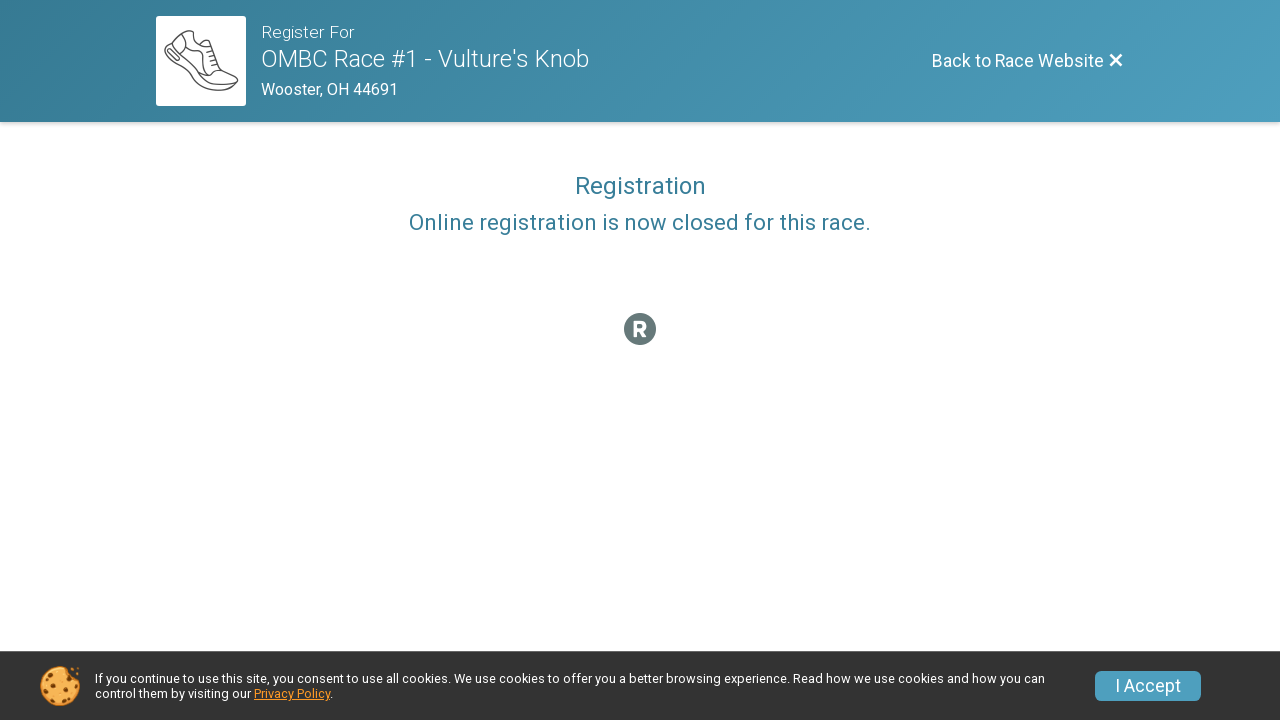

--- FILE ---
content_type: text/html; charset=utf-8
request_url: https://runscore.runsignup.com/Race/Register/?raceId=129529&eventId=607426
body_size: 4070
content:
<!DOCTYPE html>
<html lang="en">
	<head>
		

			<meta name="viewport" content="width=device-width,initial-scale=1,shrink-to-fit=no,viewport-fit=cover" />
	<meta http-equiv="Content-Type" content="text/html;charset=utf-8" />
<meta name="verify-v1" content="pPPI9MXDo069DhV+2itqhV46AR8OWnG+NxzCulTUTns=" />
<meta name="google-site-verification" content="wFyq2zuG7IBY5ilQqEELBypyn04UZIYBgKPHrTMnTUg" />

	<link rel="canonical" href="https://www.bikesignup.com/Race/Register/?raceId=129529&amp;eventId=607426" />

								<link rel="search" type="application/opensearchdescription+xml" title="RunSignup" href="/opensearch.xml" />
	
<title>OMBC Race #1 - Vulture&#039;s Knob Online Registration</title>

	<meta property="og:url" content="https://runscore.runsignup.com/Race/Register/?raceId=129529&amp;eventId=607426" />

		
	<meta property="og:title" content="OMBC Race #1 - Vulture&#039;s Knob" />
	<meta name="twitter:title" content="OMBC Race #1 - Vulture&#039;s Knob" />
			<meta name="keywords" content="Run, Running, Sign Up, Race Register, Race Director" />
	<meta name="description" content="OMBC Race #1 - Vulture&#039;s Knob is on Saturday April 30, 2022. It includes the following events: NovWO, SpoCL, Kid0910, Nov1214, SpoSS, SpoWO, Exp45, ExpWO, Spo60, Nov0811, ExpMO, SpoMO, Spo18, Kid0506, Spo40, Spo70, NovMO, Kid0708, Spo30, ExpSS, and Spo50." />
	<meta property="og:description" content="OMBC Race #1 - Vulture&#039;s Knob is on Saturday April 30, 2022. It includes the following events: NovWO, SpoCL, Kid0910, Nov1214, SpoSS, SpoWO, Exp45, ExpWO, Spo60, Nov0811, ExpMO, SpoMO, Spo18, Kid0506, Spo40, Spo70, NovMO, Kid0708, Spo30, ExpSS, and Spo50." />
	<meta name="twitter:description" content="OMBC Race #1 - Vulture&#039;s Knob is on Saturday April 30, 2022. It includes the following events: NovWO, SpoCL, Kid0910, Nov1214, SpoSS, SpoWO, Exp45, ExpWO, Spo60, Nov0811, ExpMO, SpoMO, Spo18, Kid0506, Spo40, Spo70, NovMO, Kid0708, Spo30, ExpSS, and Spo50." />
	<meta property="og:type" content="website" />
				
																<meta property="og:image" content="https://d368g9lw5ileu7.cloudfront.net/img/logos/circle-r-ltgrey.bC-wgv.png" />
			<meta name="twitter:card" content="summary" />
				<meta property="og:site_name" content="OMBC Race #1 - Vulture&#039;s Knob" />

		



		<link rel="icon" href="https://d368g9lw5ileu7.cloudfront.net/img/nonversioned/favicon/runsignup/icon.png" type="image/png" /> 	<link rel="icon" href="https://d368g9lw5ileu7.cloudfront.net/img/nonversioned/favicon/runsignup/icon.svg" type="image/svg+xml" /> 
		<link rel="apple-touch-icon" href="https://d368g9lw5ileu7.cloudfront.net/img/nonversioned/favicon/runsignup/apple-touch-icon.png" /> 
	<link rel="manifest" href="https://d368g9lw5ileu7.cloudfront.net/manifest/runsignup/site.bJOg53.webmanifest" />

				
<script defer="defer" src="https://cdnjs.runsignup.com/ajax/libs/webfont/1.6.28/webfontloader.js" integrity="sha512-v/wOVTkoU7mXEJC3hXnw9AA6v32qzpknvuUF6J2Lbkasxaxn2nYcl+HGB7fr/kChGfCqubVr1n2sq1UFu3Gh1w==" crossorigin="anonymous"></script>
<link rel="preconnect" href="https://fonts.gstatic.com" />
<link rel="preconnect" href="https://www.gstatic.com" />
<link rel="preconnect" href="https://fonts.googleapis.com" />


<script type="application/json" id="typefaceConfig">	{ "googleFontFamilies": ["Roboto:300,400,500,700"] }
</script>

<style>	:root { --header-font-family: "Roboto"; --body-font-family: "Roboto"; }
</style>

<script defer="defer" type="text/javascript" src="https://d368g9lw5ileu7.cloudfront.net/js/frames/googleWebFontLoad.min.bOYeCE.js"></script>
				<link rel="stylesheet" type="text/css" media="print" href="https://d368g9lw5ileu7.cloudfront.net/css/print.min.bJ0ec2.css" />

				
				<script defer="defer" type="text/javascript" src="https://d368g9lw5ileu7.cloudfront.net/js/components/lazyLoad.min.bLGmDc.js"></script>		
				



				
								<link rel="stylesheet" type="text/css" href="https://d3dq00cdhq56qd.cloudfront.net/c13230.bPEm8b.bCrHQK/race/129529/87c4d517ad17f886ed8c3a31f219fef4/raceFocusModeFrame-otf.scss.css" />
			
				<!-- DYNAMIC_CSS_PLACEHOLDER -->

				<link rel="stylesheet" type="text/css" href="https://iad-dynamic-assets.runsignup.com/us-east-1-src/prod/iconfonts/fc33fc7151664f109ef322fa866a9307/style.css" />

		
	<script type="text/javascript" src="https://cdnjs.runsignup.com/ajax/libs/jquery/3.7.1/jquery.min.js" integrity="sha512-v2CJ7UaYy4JwqLDIrZUI/4hqeoQieOmAZNXBeQyjo21dadnwR+8ZaIJVT8EE2iyI61OV8e6M8PP2/4hpQINQ/g==" crossorigin="anonymous"></script>
	<script type="text/javascript" src="https://cdnjs.runsignup.com/ajax/libs/jqueryui/1.14.1/jquery-ui.min.js" integrity="sha512-MSOo1aY+3pXCOCdGAYoBZ6YGI0aragoQsg1mKKBHXCYPIWxamwOE7Drh+N5CPgGI5SA9IEKJiPjdfqWFWmZtRA==" crossorigin="anonymous"></script>

<script type="application/json" id="sessionJsData">
{
			"csrf": "JzcFizUsrq1ZUhi2fhUBTAkqc+MvemqO",
		"serverTzOffset": -18000000
}
</script>

<script type="text/javascript" src="https://d368g9lw5ileu7.cloudfront.net/js/session.min.bN4VU_.js"></script><script type="text/javascript" src="https://d368g9lw5ileu7.cloudfront.net/js/utils.min.bPhFFz.js"></script><script type="text/javascript" src="https://d368g9lw5ileu7.cloudfront.net/js/windows.min.bz27OH.js"></script>
	<script defer="defer" type="text/javascript" src="https://d368g9lw5ileu7.cloudfront.net/js/analytics/runalytics.min.bOsW8C.js"></script>	<script type="application/json" id="runalyticsData">
	{
					"raceId": 129529,
			"timezone": "America\/New_York",
				"analyticsApiBaseUrl": "https:\/\/analytics.runsignup.com\/prod\/",
		"validTrackingSources": [1,100,200,300,400,500,600],
		"validTrackingMediums": [1,200,201,202,203,204,300,400,500,501,600]
	}
	</script>


		
									


	
					<script async src="https://www.googletagmanager.com/gtag/js?id=G-EW8QY8DJRE"></script>
		<script>//<![CDATA[
			window.dataLayer = window.dataLayer || [];
			function gtag(){dataLayer.push(arguments);}
			gtag('js', new Date());
			gtag('config', "G-EW8QY8DJRE"
											);
		//]]></script>
	
															<script async src="https://www.googletagmanager.com/gtag/js?id=G-QKEVS8BTWC"></script>
		<script>//<![CDATA[
			window.dataLayer = window.dataLayer || [];
			function gtag(){dataLayer.push(arguments);}
			gtag('js', new Date());
			gtag('config', "G-QKEVS8BTWC",
				{				"domain": "runscore.runsignup.com",
				"user_type": "public",
				"business_line": "RunSignup",
				"site_type": "Race Site"				}
			);
								//]]></script>
	
				
		
						</head>
	<body class="">
					<div id="blackOverlay" class="overlay overlayBlack"></div>



	<div id="acceptCookies" style="display: none;">
		<p>
			In order to use RunSignup, your browser must accept cookies.  Otherwise, you will not be able to register for races or use other functionality of the website.
			However, your browser doesn't appear to allow cookies by default.
		</p>
					<p>
				<b>Click the “Accept Cookie Policy” button below to accept the use of cookies on your browser.</b>
			</p>
			<p>
				If you still see this message after clicking the link, then your browser settings are likely set to not allow cookies.
				Please try enabling cookies.  You can find instructions at <a href="https://www.whatismybrowser.com/guides/how-to-enable-cookies/auto">https://www.whatismybrowser.com/guides/how-to-enable-cookies/auto</a>.
			</p>
			<hr class="hr--gray" />
			<div class="ta-center submitBackLinks">
				<form method="post" action="/WidgetAux/AcceptCookies" target="acceptCookies">
					<button type="submit" class="rsuBtn rsuBtn--primary">Accept Cookie Policy</button>
				</form>
			</div>
				<iframe name="acceptCookies" height="0" width="0" frameborder="0" scrolling="no"></iframe>
	</div>
	<script type="text/javascript" src="https://d368g9lw5ileu7.cloudfront.net/js/acceptCookiesPopup.min.bEboUX.js"></script>


				

		<div class="body-frame">
						<header class="websiteFullScreenHeader">
				<div class="websiteFullScreenHeader__inner  max-width-1000">
					<div class="websiteFullScreenHeader__title">
																																																		<a href="/Race/OH/Wooster/OMBCRace1VulturesKnob" class="td-none" aria-label="Race Website"
																																									>							<div class="websiteFullScreenHeader__logo">
																	
																												<i class="icon icon-logo icon-running-shoe" aria-hidden="true" ></i>
																								</div>
						</a>
												<div class="websiteFullScreenHeader__name">
							<h1 class="rsu-heading-themed-font">
																	<div>Register For</div>
																OMBC Race #1 - Vulture&#039;s Knob
							</h1>
															<div class="websiteFullScreenHeader__location">
									Wooster, OH 44691
								</div>
													</div>
					</div>
					<div class="websiteFullScreenHeader__right">
																					<a href="/Race/OH/Wooster/OMBCRace1VulturesKnob"
									class="rsuBtn rsuBtn--text rsuBtn--sm"
																										>
									<span>Back to Race Website</span>
									<i class="icon icon-cross margin-0" aria-hidden="true" ></i>
								</a>
																									</div>
				</div>
			</header>

			<div id="transparencyScreen"></div>
			<div id="widgetWidth" class="page-content page-content-contained  max-width-1000">
								
				<div class="inner-template touch-action-manipulation ">
										
																
						


<div class="margin-0-auto padding-lr-fluid-2" data-event-wording="event">
	<div>
		
		<div class="fs-sm-1 padding-30 ta-center">
	<h2 class="margin-b-10">Registration</h2>
	<h3 class="margin-b-10">Online registration is now closed for this race.</h3>

	
	</div>
	</div>
	<br class="clearfix" />
</div>
									</div>
			</div>
			<div class="margin-tb-20">
								<div class="ta-center margin-0-auto color-reg_neutralGray">
					<i class="icon icon-logo-rsu-circle fs-lg-2" aria-hidden="true" ></i>
				</div>
			</div>
		</div>

				




														
	<div class="drawer__spacer"></div>



<div id="cookiePolicyPopup" class="drawer drawer--bottom">
	<div class="drawer__content flex-parent flex-responsive align-items-center">
		<img src="https://d368g9lw5ileu7.cloudfront.net/img/frontend2018/cookie-img.bFehfM.png" width="40" height="40" alt="" class="margin-r-15 margin-r-0-medium-down hidden-phone" />
				<div class="flex-2 margin-r-15 hidden-md-down">
			<p class="fs-xs-2 margin-0 padding-tb-5 lh-initial">
				If you continue to use this site, you consent to use all cookies. We use cookies to offer you a better browsing experience. Read how we use cookies and how you can control them by visiting our <a href="/About-Us/Privacy-Policy" target="_blank">Privacy Policy</a>.
			</p>
		</div>
				<div class="flex-2 hidden-md-up">
			<p class="fs-sm-1 margin-0 padding-tb-5 lh-initial">
				If you continue to use this site, you consent to use all cookies. <button type="button" class="rsuExpando bkg-none border-0 color-inherit fs-sm-1" data-content-id="cookieMsg" aria-controls="cookieMsg">Learn More</button>
			</p>
			<div class="rsuExpando__content" id="cookieMsg" aria-expanded="false" hidden="hidden">
				<p class="fs-xs-2 margin-0">We use cookies to offer you a better browsing experience. Read how we use cookies and how you can control them by visiting our <a href="/About-Us/Privacy-Policy" target="_blank">Privacy Policy</a>.</p>
			</div>
		</div>
				<button type="button" class="rsuBtn rsuBtn--secondary rsuBtn--sm">I Accept</button>
	</div>
</div>

<script defer="defer" type="text/javascript" src="https://d368g9lw5ileu7.cloudfront.net/js/ui/expando.min.bObPAI.js"></script><script defer="defer" type="text/javascript" src="https://d368g9lw5ileu7.cloudfront.net/js/frontend.min.bOuWg-.js"></script>							<script defer="defer" src="https://cdnjs.runsignup.com/ajax/libs/popper.js/2.11.8/umd/popper.min.js" integrity="sha512-TPh2Oxlg1zp+kz3nFA0C5vVC6leG/6mm1z9+mA81MI5eaUVqasPLO8Cuk4gMF4gUfP5etR73rgU/8PNMsSesoQ==" crossorigin="anonymous"></script>
	<script defer="defer" src="https://cdnjs.runsignup.com/ajax/libs/tippy.js/6.3.7/tippy.umd.min.js" integrity="sha512-2TtfktSlvvPzopzBA49C+MX6sdc7ykHGbBQUTH8Vk78YpkXVD5r6vrNU+nOmhhl1MyTWdVfxXdZfyFsvBvOllw==" crossorigin="anonymous"></script>


																			
		
		
		
		
		
		
		
		
		
		
		
			
						
				
		
		
		
		
		
		
		
				
		
		
		
		
			
									
		<script defer="defer" type="text/javascript" src="https://d368g9lw5ileu7.cloudfront.net/js/share/focusModeFrame.min.bORC3n.js"></script>	</body>
</html>
<!-- Response time: 0.058548 --><!-- State: -1 DB: N -->